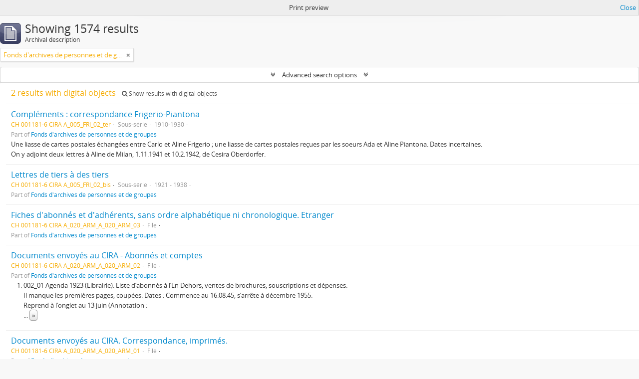

--- FILE ---
content_type: text/html; charset=utf-8
request_url: https://www.cira.ch/archives/index.php/informationobject/browse?sf_culture=en&sort=identifier&collection=575&sortDir=desc&topLod=0&media=print
body_size: 12841
content:
<!DOCTYPE html>
<html lang="en" dir="ltr">
  <head>
        <meta http-equiv="Content-Type" content="text/html; charset=utf-8" />
<meta http-equiv="X-Ua-Compatible" content="IE=edge,chrome=1" />
    <meta name="title" content="CIRA Archives" />
<meta name="description" content="Archives, documentation et collections du CIRA" />
<meta name="viewport" content="initial-scale=1.0, user-scalable=no" />
    <title>CIRA Archives</title>
    <link rel="shortcut icon" href="/archives/favicon.ico"/>
    <link href="/archives/vendor/jquery-ui/jquery-ui.min.css" media="screen" rel="stylesheet" type="text/css" />
<link media="all" href="/archives/plugins/arDominionPlugin/css/main.css" rel="stylesheet" type="text/css" />
<link href="/archives/css/print-preview.css" media="screen" rel="stylesheet" type="text/css" />
            <script src="/archives/vendor/jquery.js" type="text/javascript"></script>
<script src="/archives/plugins/sfDrupalPlugin/vendor/drupal/misc/drupal.js" type="text/javascript"></script>
<script src="/archives/vendor/yui/yahoo-dom-event/yahoo-dom-event.js" type="text/javascript"></script>
<script src="/archives/vendor/yui/element/element-min.js" type="text/javascript"></script>
<script src="/archives/vendor/yui/button/button-min.js" type="text/javascript"></script>
<script src="/archives/vendor/modernizr.js" type="text/javascript"></script>
<script src="/archives/vendor/jquery-ui/jquery-ui.min.js" type="text/javascript"></script>
<script src="/archives/vendor/jquery.expander.js" type="text/javascript"></script>
<script src="/archives/vendor/jquery.masonry.js" type="text/javascript"></script>
<script src="/archives/vendor/jquery.imagesloaded.js" type="text/javascript"></script>
<script src="/archives/vendor/bootstrap/js/bootstrap.js" type="text/javascript"></script>
<script src="/archives/vendor/URI.js" type="text/javascript"></script>
<script src="/archives/vendor/meetselva/attrchange.js" type="text/javascript"></script>
<script src="/archives/js/qubit.js" type="text/javascript"></script>
<script src="/archives/js/treeView.js" type="text/javascript"></script>
<script src="/archives/js/clipboard.js" type="text/javascript"></script>
<script src="/archives/vendor/yui/connection/connection-min.js" type="text/javascript"></script>
<script src="/archives/vendor/yui/datasource/datasource-min.js" type="text/javascript"></script>
<script src="/archives/vendor/yui/autocomplete/autocomplete-min.js" type="text/javascript"></script>
<script src="/archives/js/autocomplete.js" type="text/javascript"></script>
<script src="/archives/js/dominion.js" type="text/javascript"></script>
  </head>
  <body class="yui-skin-sam informationobject browse">

    
    


<header id="top-bar">

      <a id="logo" rel="home" href="/archives/index.php/" title=""><img alt="AtoM" src="/archives/images/logo.png" /></a>  
      <h1 id="site-name">
      <a rel="home" title="Home" href="/archives/index.php/"><span>CIRA Archives</span></a>    </h1>
  
  <nav>

    
  <div id="user-menu">
    <button class="top-item top-dropdown" data-toggle="dropdown" data-target="#"
      aria-expanded="false">
        Log in    </button>

    <div class="top-dropdown-container">

      <div class="top-dropdown-arrow">
        <div class="arrow"></div>
      </div>

      <div class="top-dropdown-header">
        <h2>Have an account?</h2>
      </div>

      <div class="top-dropdown-body">

        <form action="/archives/index.php/user/login" method="post">
          <input type="hidden" name="_csrf_token" value="9384cea91479095de42bcc3a490a4c4d" id="csrf_token" /><input type="hidden" name="next" value="https://www.cira.ch/archives/index.php/informationobject/browse?sf_culture=en&amp;sort=identifier&amp;collection=575&amp;sortDir=desc&amp;topLod=0&amp;media=print" id="next" />
          <div class="form-item form-item-email">
  <label for="email">Email <span class="form-required" title="This field is required.">*</span></label>
  <input type="text" name="email" id="email" />
  
</div>

          <div class="form-item form-item-password">
  <label for="password">Password <span class="form-required" title="This field is required.">*</span></label>
  <input type="password" name="password" autocomplete="off" id="password" />
  
</div>

          <button type="submit">Log in</button>

        </form>

      </div>

      <div class="top-dropdown-bottom"></div>

    </div>
  </div>


    <div id="quick-links-menu" data-toggle="tooltip" data-title="Quick links">

  <button class="top-item" data-toggle="dropdown" data-target="#" aria-expanded="false">Quick links</button>

  <div class="top-dropdown-container">

    <div class="top-dropdown-arrow">
      <div class="arrow"></div>
    </div>

    <div class="top-dropdown-header">
      <h2>Quick links</h2>
    </div>

    <div class="top-dropdown-body">
      <ul>
                              <li><a href="http://docs.accesstomemory.org/" title="Help">Help</a></li>
                        </ul>
    </div>

    <div class="top-dropdown-bottom"></div>

  </div>

</div>

          <div id="language-menu" data-toggle="tooltip" data-title="Language">

  <button class="top-item" data-toggle="dropdown" data-target="#" aria-expanded="false">Language</button>

  <div class="top-dropdown-container">

    <div class="top-dropdown-arrow">
      <div class="arrow"></div>
    </div>

    <div class="top-dropdown-header">
      <h2>Language</h2>
    </div>

    <div class="top-dropdown-body">
      <ul>
                  <li class="active">
            <a href="/archives/index.php/informationobject/browse?sf_culture=en&amp;sort=identifier&amp;collection=575&amp;sortDir=desc&amp;topLod=0&amp;media=print" title="English">English</a>          </li>
                  <li>
            <a href="/archives/index.php/informationobject/browse?sf_culture=fr&amp;sort=identifier&amp;collection=575&amp;sortDir=desc&amp;topLod=0&amp;media=print" title="Français">Français</a>          </li>
                  <li>
            <a href="/archives/index.php/informationobject/browse?sf_culture=es&amp;sort=identifier&amp;collection=575&amp;sortDir=desc&amp;topLod=0&amp;media=print" title="Español">Español</a>          </li>
                  <li>
            <a href="/archives/index.php/informationobject/browse?sf_culture=de&amp;sort=identifier&amp;collection=575&amp;sortDir=desc&amp;topLod=0&amp;media=print" title="Deutsch">Deutsch</a>          </li>
                  <li>
            <a href="/archives/index.php/informationobject/browse?sf_culture=it&amp;sort=identifier&amp;collection=575&amp;sortDir=desc&amp;topLod=0&amp;media=print" title="Italiano">Italiano</a>          </li>
              </ul>
    </div>

    <div class="top-dropdown-bottom"></div>

  </div>

</div>
    
    <div id="clipboard-menu"
  data-toggle="tooltip"
  data-title="Clipboard"
  data-load-alert-message="There was an error loading the clipboard content."
  data-export-alert-message="The clipboard is empty for this entity type."
  data-export-check-url="/archives/index.php/clipboard/exportCheck"
  data-delete-alert-message="Note: clipboard items unclipped in this page will be removed from the clipboard when the page is refreshed. You can re-select them now, or reload the page to remove them completely. Using the sort or print preview buttons will also cause a page reload - so anything currently deselected will be lost!">

  <button class="top-item" data-toggle="dropdown" data-target="#" aria-expanded="false">
    Clipboard  </button>

  <div class="top-dropdown-container">

    <div class="top-dropdown-arrow">
      <div class="arrow"></div>
    </div>

    <div class="top-dropdown-header">
      <h2>Clipboard</h2>
      <span id="count-block" data-information-object-label="Archival description" data-actor-object-label="Authority record" data-repository-object-label="Archival institution"></span>
    </div>

    <div class="top-dropdown-body">
      <ul>
        <li class="leaf" id="node_clearClipboard"><a href="/archives/index.php/" title="Clear all selections">Clear all selections</a></li><li class="leaf" id="node_goToClipboard"><a href="/archives/index.php/clipboard/view" title="Go to clipboard">Go to clipboard</a></li><li class="leaf" id="node_loadClipboard"><a href="/archives/index.php/clipboard/load" title="Load clipboard">Load clipboard</a></li><li class="leaf" id="node_saveClipboard"><a href="/archives/index.php/clipboard/save" title="Save clipboard">Save clipboard</a></li>      </ul>
    </div>

    <div class="top-dropdown-bottom"></div>

  </div>

</div>

    
  </nav>

  <div id="search-bar">

    <div id="browse-menu">

  <button class="top-item top-dropdown" data-toggle="dropdown" data-target="#" aria-expanded="false">Browse</button>

  <div class="top-dropdown-container top-dropdown-container-right">

    <div class="top-dropdown-arrow">
      <div class="arrow"></div>
    </div>

    <div class="top-dropdown-header">
      <h2>Browse</h2>
    </div>

    <div class="top-dropdown-body">
      <ul>
        <li class="active leaf" id="node_browseInformationObjects"><a href="/archives/index.php/informationobject/browse" title="Archival descriptions">Archival descriptions</a></li><li class="leaf" id="node_browseActors"><a href="/archives/index.php/actor/browse" title="Authority records">Authority records</a></li><li class="leaf" id="node_browseFunctions"><a href="/archives/index.php/function/browse" title="Functions">Functions</a></li><li class="leaf" id="node_browseRepositories"><a href="/archives/index.php/repository/browse" title="Archival institutions">Archival institutions</a></li><li class="leaf" id="node_browseSubjects"><a href="/archives/index.php/taxonomy/index/id/35" title="Subjects">Subjects</a></li><li class="leaf" id="node_browsePlaces"><a href="/archives/index.php/taxonomy/index/id/42" title="Places">Places</a></li><li class="leaf" id="node_browseDigitalObjects"><a href="/archives/index.php/informationobject/browse?view=card&amp;onlyMedia=1&amp;topLod=0" title="Digital objects">Digital objects</a></li>      </ul>
    </div>

    <div class="top-dropdown-bottom"></div>

  </div>

</div>

    <div id="search-form-wrapper" role="search">

  <h2>Search</h2>

  <form action="/archives/index.php/informationobject/browse" data-autocomplete="/archives/index.php/search/autocomplete" autocomplete="off">

    <input type="hidden" name="topLod" value="0"/>
    <input type="hidden" name="sort" value="relevance"/>

          <input type="text" name="query" aria-label="Search" value="" placeholder="Search"/>
    
    <button aria-label="Search"></button>

    <div id="search-realm" class="search-popover">

      
        <div>
          <label>
                          <input name="repos" type="radio" value checked="checked" data-placeholder="Search">
                        Global search          </label>
        </div>

        
        
      
      <div class="search-realm-advanced">
        <a href="/archives/index.php/informationobject/browse?showAdvanced=1&topLod=0">
          Advanced search&nbsp;&raquo;
        </a>
      </div>

    </div>

  </form>

</div>

  </div>

  
</header>

  <div id="site-slogan">
    <div class="container">
      <div class="row">
        <div class="span12">
          <span>Archives, documentation et collections du CIRA</span>
        </div>
      </div>
    </div>
  </div>

    
    <div id="wrapper" class="container" role="main">

              
      <div class="row">

        <div class="span3">

          <div id="sidebar">

            
    <section id="facets">

      <div class="visible-phone facets-header">
        <a class="x-btn btn-wide">
          <i class="fa fa-filter"></i>
          Filters        </a>
      </div>

      <div class="content">

        
        <h2>Narrow your results by:</h2>

        

<section class="facet ">
  <div class="facet-header">
    <h3><a href="#" aria-expanded="">Language</a></h3>
  </div>

  <div class="facet-body" id="#facet-languages">
    <ul>

      
      
              
        <li class="active">
          <a title="Unique records" href="/archives/index.php/informationobject/browse?sf_culture=en&amp;sort=identifier&amp;collection=575&amp;sortDir=desc&amp;topLod=0&amp;media=print">Unique records<span>, 1574 results</span></a>          <span class="facet-count" aria-hidden="true">1574</span>
        </li>
              
        <li >
          <a title="French" href="/archives/index.php/informationobject/browse?languages=fr&amp;sf_culture=en&amp;sort=identifier&amp;collection=575&amp;sortDir=desc&amp;topLod=0&amp;media=print">French<span>, 1574 results</span></a>          <span class="facet-count" aria-hidden="true">1574</span>
        </li>
              
        <li >
          <a title="English" href="/archives/index.php/informationobject/browse?languages=en&amp;sf_culture=en&amp;sort=identifier&amp;collection=575&amp;sortDir=desc&amp;topLod=0&amp;media=print">English<span>, 2 results</span></a>          <span class="facet-count" aria-hidden="true">2</span>
        </li>
      
    </ul>
  </div>
</section>

        

<section class="facet open">
  <div class="facet-header">
    <h3><a href="#" aria-expanded="1">Part of</a></h3>
  </div>

  <div class="facet-body" id="#facet-collection">
    <ul>

      
              <li >
          <a title="All" href="/archives/index.php/informationobject/browse?sf_culture=en&amp;sort=identifier&amp;sortDir=desc&amp;topLod=0&amp;media=print">All</a>        </li>
      
              
        <li class="active">
          <a title="Fonds d'archives de personnes et de groupes" href="/archives/index.php/informationobject/browse?collection=575&amp;sf_culture=en&amp;sort=identifier&amp;sortDir=desc&amp;topLod=0&amp;media=print">Fonds d'archives de personnes et de groupes<span>, 1573 results</span></a>          <span class="facet-count" aria-hidden="true">1573</span>
        </li>
      
    </ul>
  </div>
</section>

                            
        

<section class="facet ">
  <div class="facet-header">
    <h3><a href="#" aria-expanded="">Creator</a></h3>
  </div>

  <div class="facet-body" id="#facet-names">
    <ul>

      
              <li class="active">
          <a title="All" href="/archives/index.php/informationobject/browse?sf_culture=en&amp;sort=identifier&amp;collection=575&amp;sortDir=desc&amp;topLod=0&amp;media=print">All</a>        </li>
      
              
        <li >
          <a title="GROSS, Jacques" href="/archives/index.php/informationobject/browse?creators=678&amp;sf_culture=en&amp;sort=identifier&amp;collection=575&amp;sortDir=desc&amp;topLod=0&amp;media=print">GROSS, Jacques<span>, 4 results</span></a>          <span class="facet-count" aria-hidden="true">4</span>
        </li>
              
        <li >
          <a title="FROIDEVAUX, Michel" href="/archives/index.php/informationobject/browse?creators=3194&amp;sf_culture=en&amp;sort=identifier&amp;collection=575&amp;sortDir=desc&amp;topLod=0&amp;media=print">FROIDEVAUX, Michel<span>, 3 results</span></a>          <span class="facet-count" aria-hidden="true">3</span>
        </li>
              
        <li >
          <a title="BERTONI, Luigi (Louis)" href="/archives/index.php/informationobject/browse?creators=591&amp;sf_culture=en&amp;sort=identifier&amp;collection=575&amp;sortDir=desc&amp;topLod=0&amp;media=print">BERTONI, Luigi (Louis)<span>, 2 results</span></a>          <span class="facet-count" aria-hidden="true">2</span>
        </li>
              
        <li >
          <a title="PRUDHOMMEAUX, André" href="/archives/index.php/informationobject/browse?creators=601&amp;sf_culture=en&amp;sort=identifier&amp;collection=575&amp;sortDir=desc&amp;topLod=0&amp;media=print">PRUDHOMMEAUX, André<span>, 2 results</span></a>          <span class="facet-count" aria-hidden="true">2</span>
        </li>
              
        <li >
          <a title="MERCIER, Louis" href="/archives/index.php/informationobject/browse?creators=637&amp;sf_culture=en&amp;sort=identifier&amp;collection=575&amp;sortDir=desc&amp;topLod=0&amp;media=print">MERCIER, Louis<span>, 2 results</span></a>          <span class="facet-count" aria-hidden="true">2</span>
        </li>
              
        <li >
          <a title="GRAVE, Jean" href="/archives/index.php/informationobject/browse?creators=775&amp;sf_culture=en&amp;sort=identifier&amp;collection=575&amp;sortDir=desc&amp;topLod=0&amp;media=print">GRAVE, Jean<span>, 2 results</span></a>          <span class="facet-count" aria-hidden="true">2</span>
        </li>
              
        <li >
          <a title="JIMENEZ AGUILERA, Floréal" href="/archives/index.php/informationobject/browse?creators=830&amp;sf_culture=en&amp;sort=identifier&amp;collection=575&amp;sortDir=desc&amp;topLod=0&amp;media=print">JIMENEZ AGUILERA, Floréal<span>, 2 results</span></a>          <span class="facet-count" aria-hidden="true">2</span>
        </li>
              
        <li >
          <a title="NETTLAU, Max" href="/archives/index.php/informationobject/browse?creators=961&amp;sf_culture=en&amp;sort=identifier&amp;collection=575&amp;sortDir=desc&amp;topLod=0&amp;media=print">NETTLAU, Max<span>, 2 results</span></a>          <span class="facet-count" aria-hidden="true">2</span>
        </li>
              
        <li >
          <a title="Commission des Relations Internationales Anarchistes (CRIA)" href="/archives/index.php/informationobject/browse?creators=432&amp;sf_culture=en&amp;sort=identifier&amp;collection=575&amp;sortDir=desc&amp;topLod=0&amp;media=print">Commission des Relations Internationales Anarchistes (CRIA)<span>, 1 results</span></a>          <span class="facet-count" aria-hidden="true">1</span>
        </li>
              
        <li >
          <a title="BARCOS, Rubens" href="/archives/index.php/informationobject/browse?creators=508&amp;sf_culture=en&amp;sort=identifier&amp;collection=575&amp;sortDir=desc&amp;topLod=0&amp;media=print">BARCOS, Rubens<span>, 1 results</span></a>          <span class="facet-count" aria-hidden="true">1</span>
        </li>
      
    </ul>
  </div>
</section>

        

<section class="facet ">
  <div class="facet-header">
    <h3><a href="#" aria-expanded="">Name</a></h3>
  </div>

  <div class="facet-body" id="#facet-names">
    <ul>

      
              <li class="active">
          <a title="All" href="/archives/index.php/informationobject/browse?sf_culture=en&amp;sort=identifier&amp;collection=575&amp;sortDir=desc&amp;topLod=0&amp;media=print">All</a>        </li>
      
              
        <li >
          <a title="PAOLINELLI, Bruno" href="/archives/index.php/informationobject/browse?names=3287&amp;sf_culture=en&amp;sort=identifier&amp;collection=575&amp;sortDir=desc&amp;topLod=0&amp;media=print">PAOLINELLI, Bruno<span>, 2 results</span></a>          <span class="facet-count" aria-hidden="true">2</span>
        </li>
              
        <li >
          <a title="FRIGERIO, Carlo" href="/archives/index.php/informationobject/browse?names=597&amp;sf_culture=en&amp;sort=identifier&amp;collection=575&amp;sortDir=desc&amp;topLod=0&amp;media=print">FRIGERIO, Carlo<span>, 1 results</span></a>          <span class="facet-count" aria-hidden="true">1</span>
        </li>
              
        <li >
          <a title="GOMEZ PELAEZ, Fernando" href="/archives/index.php/informationobject/browse?names=2417&amp;sf_culture=en&amp;sort=identifier&amp;collection=575&amp;sortDir=desc&amp;topLod=0&amp;media=print">GOMEZ PELAEZ, Fernando<span>, 1 results</span></a>          <span class="facet-count" aria-hidden="true">1</span>
        </li>
              
        <li >
          <a title="Lucien Weitz" href="/archives/index.php/informationobject/browse?names=3108&amp;sf_culture=en&amp;sort=identifier&amp;collection=575&amp;sortDir=desc&amp;topLod=0&amp;media=print">Lucien Weitz<span>, 1 results</span></a>          <span class="facet-count" aria-hidden="true">1</span>
        </li>
              
        <li >
          <a title="PRAT, José" href="/archives/index.php/informationobject/browse?names=3142&amp;sf_culture=en&amp;sort=identifier&amp;collection=575&amp;sortDir=desc&amp;topLod=0&amp;media=print">PRAT, José<span>, 1 results</span></a>          <span class="facet-count" aria-hidden="true">1</span>
        </li>
              
        <li >
          <a title="BIBBI, Gino" href="/archives/index.php/informationobject/browse?names=3285&amp;sf_culture=en&amp;sort=identifier&amp;collection=575&amp;sortDir=desc&amp;topLod=0&amp;media=print">BIBBI, Gino<span>, 1 results</span></a>          <span class="facet-count" aria-hidden="true">1</span>
        </li>
              
        <li >
          <a title="DEL PAPA, Romualdo" href="/archives/index.php/informationobject/browse?names=3289&amp;sf_culture=en&amp;sort=identifier&amp;collection=575&amp;sortDir=desc&amp;topLod=0&amp;media=print">DEL PAPA, Romualdo<span>, 1 results</span></a>          <span class="facet-count" aria-hidden="true">1</span>
        </li>
              
        <li >
          <a title="ALVAREZ FERRERAS, Felix" href="/archives/index.php/informationobject/browse?names=4123&amp;sf_culture=en&amp;sort=identifier&amp;collection=575&amp;sortDir=desc&amp;topLod=0&amp;media=print">ALVAREZ FERRERAS, Felix<span>, 1 results</span></a>          <span class="facet-count" aria-hidden="true">1</span>
        </li>
              
        <li >
          <a title="BALIUS MIR, Jaime" href="/archives/index.php/informationobject/browse?names=4125&amp;sf_culture=en&amp;sort=identifier&amp;collection=575&amp;sortDir=desc&amp;topLod=0&amp;media=print">BALIUS MIR, Jaime<span>, 1 results</span></a>          <span class="facet-count" aria-hidden="true">1</span>
        </li>
              
        <li >
          <a title="ZAPLANA ZAPATA, Cayetano" href="/archives/index.php/informationobject/browse?names=4127&amp;sf_culture=en&amp;sort=identifier&amp;collection=575&amp;sortDir=desc&amp;topLod=0&amp;media=print">ZAPLANA ZAPATA, Cayetano<span>, 1 results</span></a>          <span class="facet-count" aria-hidden="true">1</span>
        </li>
      
    </ul>
  </div>
</section>

          
          
          
        

<section class="facet ">
  <div class="facet-header">
    <h3><a href="#" aria-expanded="">Level of description</a></h3>
  </div>

  <div class="facet-body" id="#facet-levelOfDescription">
    <ul>

      
              <li class="active">
          <a title="All" href="/archives/index.php/informationobject/browse?sf_culture=en&amp;sort=identifier&amp;collection=575&amp;sortDir=desc&amp;topLod=0&amp;media=print">All</a>        </li>
      
              
        <li >
          <a title="File" href="/archives/index.php/informationobject/browse?levels=226&amp;sf_culture=en&amp;sort=identifier&amp;collection=575&amp;sortDir=desc&amp;topLod=0&amp;media=print">File<span>, 690 results</span></a>          <span class="facet-count" aria-hidden="true">690</span>
        </li>
              
        <li >
          <a title="Item" href="/archives/index.php/informationobject/browse?levels=227&amp;sf_culture=en&amp;sort=identifier&amp;collection=575&amp;sortDir=desc&amp;topLod=0&amp;media=print">Item<span>, 544 results</span></a>          <span class="facet-count" aria-hidden="true">544</span>
        </li>
              
        <li >
          <a title="Sous-dossier" href="/archives/index.php/informationobject/browse?levels=5734&amp;sf_culture=en&amp;sort=identifier&amp;collection=575&amp;sortDir=desc&amp;topLod=0&amp;media=print">Sous-dossier<span>, 178 results</span></a>          <span class="facet-count" aria-hidden="true">178</span>
        </li>
              
        <li >
          <a title="Série" href="/archives/index.php/informationobject/browse?levels=437&amp;sf_culture=en&amp;sort=identifier&amp;collection=575&amp;sortDir=desc&amp;topLod=0&amp;media=print">Série<span>, 76 results</span></a>          <span class="facet-count" aria-hidden="true">76</span>
        </li>
              
        <li >
          <a title="Fonds" href="/archives/index.php/informationobject/browse?levels=430&amp;sf_culture=en&amp;sort=identifier&amp;collection=575&amp;sortDir=desc&amp;topLod=0&amp;media=print">Fonds<span>, 52 results</span></a>          <span class="facet-count" aria-hidden="true">52</span>
        </li>
              
        <li >
          <a title="Sous-série" href="/archives/index.php/informationobject/browse?levels=440&amp;sf_culture=en&amp;sort=identifier&amp;collection=575&amp;sortDir=desc&amp;topLod=0&amp;media=print">Sous-série<span>, 24 results</span></a>          <span class="facet-count" aria-hidden="true">24</span>
        </li>
              
        <li >
          <a title="Sous-collection" href="/archives/index.php/informationobject/browse?levels=957&amp;sf_culture=en&amp;sort=identifier&amp;collection=575&amp;sortDir=desc&amp;topLod=0&amp;media=print">Sous-collection<span>, 5 results</span></a>          <span class="facet-count" aria-hidden="true">5</span>
        </li>
              
        <li >
          <a title="Part" href="/archives/index.php/informationobject/browse?levels=284&amp;sf_culture=en&amp;sort=identifier&amp;collection=575&amp;sortDir=desc&amp;topLod=0&amp;media=print">Part<span>, 1 results</span></a>          <span class="facet-count" aria-hidden="true">1</span>
        </li>
      
    </ul>
  </div>
</section>

          
      </div>

    </section>

  
          </div>

        </div>

        <div class="span9">

          <div id="main-column">

                <div id="preview-message">
    Print preview    <a href="/archives/index.php/informationobject/browse?sf_culture=en&amp;sort=identifier&amp;collection=575&amp;sortDir=desc&amp;topLod=0" title="Close">Close</a>  </div>

  <div class="multiline-header">
    <img alt="" src="/archives/images/icons-large/icon-archival.png" />    <h1 aria-describedby="results-label">
              Showing 1574 results          </h1>
    <span class="sub" id="results-label">Archival description</span>
  </div>

            
  <section class="header-options">

    
        <span class="search-filter">
      Fonds d'archives de personnes et de groupes    <a href="/archives/index.php/informationobject/browse?sf_culture=en&sort=identifier&sortDir=desc&topLod=0&media=print" class="remove-filter" aria-label="Remove filter"><i aria-hidden="true" class="fa fa-times"></i></a>
</span>
                          
  </section>


            
  <section class="advanced-search-section" role="search"
  aria-label="Advanced Archival description">

  <a
    href="#"
    class="advanced-search-toggle "
    aria-expanded="false"
    data-cy="advanced-search-toggle"
  >
    Advanced search options  </a>

  <div class="advanced-search animateNicely"
    style="display: none;">

    <form name="advanced-search-form" method="get" action="/archives/index.php/informationobject/browse">
              <input type="hidden" name="sort"
          value="identifier"/>
              <input type="hidden" name="media"
          value="print"/>
      
      <p>Find results with:</p>

      <div class="criteria">

        
          
        
        
        <div class="criterion">

          <select class="boolean" name="so0">
            <option value="and">and</option>
            <option value="or">or</option>
            <option value="not">not</option>
          </select>

          <input class="query" aria-label="Search"
            type="text" placeholder="Search"
            name="sq0"/>

          <span>in</span>

          <select class="field" name="sf0">
                          <option value="">
                Any field              </option>
                          <option value="title">
                Title              </option>
                          <option value="archivalHistory">
                Archival history              </option>
                          <option value="scopeAndContent">
                Scope and content              </option>
                          <option value="extentAndMedium">
                Extent and medium              </option>
                          <option value="subject">
                Subject access points              </option>
                          <option value="name">
                Name access points              </option>
                          <option value="place">
                Place access points              </option>
                          <option value="genre">
                Genre access points              </option>
                          <option value="identifier">
                Identifier              </option>
                          <option value="referenceCode">
                Reference code              </option>
                          <option value="digitalObjectTranscript">
                Digital object text              </option>
                          <option value="creator">
                Creator              </option>
                          <option value="findingAidTranscript">
                Finding aid text              </option>
                          <option value="allExceptFindingAidTranscript">
                Any field except finding aid text              </option>
                      </select>

          <a href="#" class="delete-criterion"
            aria-label="Delete criterion">
            <i aria-hidden="true" class="fa fa-times"></i>
          </a>

        </div>

        <div class="add-new-criteria">
          <div class="btn-group">
            <a class="btn dropdown-toggle" data-toggle="dropdown" href="#">
              Add new criteria<span class="caret"></span>
            </a>
            <ul class="dropdown-menu">
              <li><a href="#" id="add-criterion-and">And</a></li>
              <li><a href="#" id="add-criterion-or">Or</a></li>
              <li><a href="#" id="add-criterion-not">Not</a></li>
            </ul>
          </div>
        </div>

      </div>

      <p>Limit results to:</p>

      <div class="criteria">

                  <div class="filter-row">
            <div class="filter">
              <div class="form-item form-item-repos">
  <label for="repos">Repository</label>
  <select name="repos" id="repos">
<option value="" selected="selected"></option>
<option value="431">Centre international de Recherches sur l&#039;Anarchisme (CIRA)</option>
</select>
  
</div>
            </div>
          </div>
        
        <div class="filter-row">
          <div class="filter">
            <label for="collection">Top-level description</label>            <select name="collection" class="form-autocomplete" id="collection">
<option value="/archives/index.php/ch-001181-6-cira-a">Fonds d&#039;archives de personnes et de groupes</option>
</select>            <input class="list" type="hidden" value="/archives/index.php/informationobject/autocomplete?parent=1&filterDrafts=1"/>
          </div>
        </div>

      </div>

      <p>Filter results by:</p>

      <div class="criteria">

        <div class="filter-row triple">

          <div class="filter-left">
            <div class="form-item form-item-levels">
  <label for="levels">Level of description</label>
  <select name="levels" id="levels">
<option value="" selected="selected"></option>
<option value="223">Collection</option>
<option value="226">File</option>
<option value="430">Fonds</option>
<option value="227">Item</option>
<option value="284">Part</option>
<option value="437">Série</option>
<option value="957">Sous-collection</option>
<option value="5734">Sous-dossier</option>
<option value="440">Sous-série</option>
</select>
  
</div>
          </div>

          <div class="filter-center">
            <div class="form-item form-item-onlyMedia">
  <label for="onlyMedia">Digital object available</label>
  <select name="onlyMedia" id="onlyMedia">
<option value="" selected="selected"></option>
<option value="1">Yes</option>
<option value="0">No</option>
</select>
  
</div>
          </div>

                      <div class="filter-right">
              <div class="form-item form-item-findingAidStatus">
  <label for="findingAidStatus">Finding aid</label>
  <select name="findingAidStatus" id="findingAidStatus">
<option value="" selected="selected"></option>
<option value="yes">Yes</option>
<option value="no">No</option>
<option value="generated">Generated</option>
<option value="uploaded">Uploaded</option>
</select>
  
</div>
            </div>
          
        </div>

                  <div class="filter-row">

                          <div class="filter-left">
                <div class="form-item form-item-copyrightStatus">
  <label for="copyrightStatus">Copyright status</label>
  <select name="copyrightStatus" id="copyrightStatus">
<option value="" selected="selected"></option>
<option value="336">Public domain</option>
<option value="335">Under copyright</option>
<option value="337">Unknown</option>
</select>
  
</div>
              </div>
            
                          <div class="filter-right">
                <div class="form-item form-item-materialType">
  <label for="materialType">General material designation</label>
  <select name="materialType" id="materialType">
<option value="" selected="selected"></option>
<option value="261">Architectural drawing</option>
<option value="262">Cartographic material</option>
<option value="263">Graphic material</option>
<option value="264">Moving images</option>
<option value="265">Multiple media</option>
<option value="266">Object</option>
<option value="267">Philatelic record</option>
<option value="268">Sound recording</option>
<option value="269">Technical drawing</option>
<option value="270">Textual record</option>
</select>
  
</div>
              </div>
            
          </div>
        
        <div class="filter-row">

          <div class="lod-filter">
            <label>
              <input type="radio" name="topLod" value="1">
              Top-level descriptions            </label>
            <label>
              <input type="radio" name="topLod" value="0" checked>
              All descriptions            </label>
          </div>

        </div>

      </div>

      <p>Filter by date range:</p>

      <div class="criteria">

        <div class="filter-row">

          <div class="start-date">
            <div class="form-item form-item-startDate">
  <label for="startDate">Start</label>
  <input placeholder="YYYY-MM-DD" type="text" name="startDate" id="startDate" />
  
</div>
          </div>

          <div class="end-date">
            <div class="form-item form-item-endDate">
  <label for="endDate">End</label>
  <input placeholder="YYYY-MM-DD" type="text" name="endDate" id="endDate" />
  
</div>
          </div>

          <div class="date-type">
            <label>
              <input type="radio" name="rangeType" value="inclusive" checked>
              Overlapping            </label>
            <label>
              <input type="radio" name="rangeType" value="exact">
              Exact            </label>
          </div>

          <a href="#" class="date-range-help-icon" aria-expanded="false"
            aria-label="Help">
            <i aria-hidden="true" class="fa fa-question-circle"></i>
          </a>

        </div>

        <div class="alert alert-info date-range-help animateNicely">
          Use these options to specify how the date range returns results. "Exact" means
that the start and end dates of descriptions returned must fall entirely within
the date range entered. "Overlapping" means that any description whose start or
end dates touch or overlap the target date range will be returned.        </div>

      </div>

      <section class="actions">
        <input type="submit" class="c-btn c-btn-submit"
          value="Search"/>
        <input type="button" class="reset c-btn c-btn-delete"
          value="Reset"/>
      </section>

    </form>

  </div>

</section>

  
    <section class="browse-options">
      <a  href="/archives/index.php/informationobject/browse?sf_culture=en&sort=identifier&collection=575&sortDir=desc&topLod=0&media=print">
  <i class="fa fa-print"></i>
  Print preview</a>

              <a href="/archives/index.php/browse/hierarchy">
          <i class="fa fa-sitemap"></i>
          Hierarchy
        </a>
      
      
      <span>
        <span class="view-header-label">View:</span>

<div class="btn-group">
  <a class="btn fa fa-th-large " aria-label="Card view" href="/archives/index.php/informationobject/browse?view=card&amp;sf_culture=en&amp;sort=identifier&amp;collection=575&amp;sortDir=desc&amp;topLod=0&amp;media=print" title=" "> </a>
  <a class="btn fa fa-list active" aria-label="Table view" href="/archives/index.php/informationobject/browse?view=table&amp;sf_culture=en&amp;sort=identifier&amp;collection=575&amp;sortDir=desc&amp;topLod=0&amp;media=print" title=" "> </a></div>
      </span>

      <div class="pickers">
        <div id="sort-header">
  <div class="sort-options">

    <label>Sort by:</label>

    <div class="dropdown">

      <div class="dropdown-selected">
                                  <span>Identifier</span>
                  
      </div>

      <ul class="dropdown-options">

        <span class="pointer"></span>

                  <li>
                        <a href="/archives/index.php/informationobject/browse?sort=lastUpdated&sf_culture=en&collection=575&sortDir=desc&topLod=0&media=print" data-order="lastUpdated">
              <span>Date modified</span>
            </a>
          </li>
                  <li>
                        <a href="/archives/index.php/informationobject/browse?sort=alphabetic&sf_culture=en&collection=575&sortDir=desc&topLod=0&media=print" data-order="alphabetic">
              <span>Title</span>
            </a>
          </li>
                  <li>
                        <a href="/archives/index.php/informationobject/browse?sort=relevance&sf_culture=en&collection=575&sortDir=desc&topLod=0&media=print" data-order="relevance">
              <span>Relevance</span>
            </a>
          </li>
                  <li>
                        <a href="/archives/index.php/informationobject/browse?sort=referenceCode&sf_culture=en&collection=575&sortDir=desc&topLod=0&media=print" data-order="referenceCode">
              <span>Reference code</span>
            </a>
          </li>
                  <li>
                        <a href="/archives/index.php/informationobject/browse?sort=startDate&sf_culture=en&collection=575&sortDir=desc&topLod=0&media=print" data-order="startDate">
              <span>Start date</span>
            </a>
          </li>
                  <li>
                        <a href="/archives/index.php/informationobject/browse?sort=endDate&sf_culture=en&collection=575&sortDir=desc&topLod=0&media=print" data-order="endDate">
              <span>End date</span>
            </a>
          </li>
              </ul>
    </div>
  </div>
</div>

<div id="sort-header">
  <div class="sort-options">

    <label>Direction:</label>

    <div class="dropdown">

      <div class="dropdown-selected">
                                  <span>Descending</span>
                  
      </div>

      <ul class="dropdown-options">

        <span class="pointer"></span>

                  <li>
                        <a href="/archives/index.php/informationobject/browse?sortDir=asc&sf_culture=en&sort=identifier&collection=575&topLod=0&media=print" data-order="asc">
              <span>Ascending</span>
            </a>
          </li>
              </ul>
    </div>
  </div>
</div>
      </div>
    </section>

    <div id="content" class="browse-content">
              <div class="search-result media-summary">
          <p>
            2 results with digital objects                                    <a href="/archives/index.php/informationobject/browse?sf_culture=en&sort=identifier&collection=575&sortDir=desc&topLod=0&media=print&onlyMedia=1">
              <i class="fa fa-search"></i>
              Show results with digital objects            </a>
          </p>
        </div>
      
                    
  <article class="search-result">

  
  <div class="search-result-description">

    <p class="title"><a href="/archives/index.php/ch-001181-6-cira-a-005-fri-02-ter" title="Compléments : correspondance Frigerio-Piantona">Compléments : correspondance Frigerio-Piantona</a></p>

    <button class="clipboard"
  data-clipboard-slug="ch-001181-6-cira-a-005-fri-02-ter"
  data-clipboard-type="informationObject"
  data-toggle="tooltip"  data-title="Add to clipboard"
  data-alt-title="Remove from clipboard">
  Add to clipboard</button>

    <ul class="result-details">

              <li class="reference-code">CH 001181-6 CIRA A_005_FRI_02_ter</li>
      
              <li class="level-description">Sous-série</li>
      
                                <li class="dates">1910-1930</li>
              
                    <p>Part of <a href="/archives/index.php/ch-001181-6-cira-a" title="Fonds d'archives de personnes et de groupes">Fonds d'archives de personnes et de groupes</a></p>
          </ul>

          <div class="scope-and-content"><p>Une liasse de cartes postales échangées entre Carlo et Aline Frigerio ; une liasse de cartes postales reçues par les soeurs Ada et Aline Piantona. Dates incertaines.<br/>On y adjoint deux lettres à Aline de Milan, 1.11.1941 et 10.2.1942, de Cesira Oberdorfer.</p></div>
    
    
  </div>

</article>
      
  <article class="search-result">

  
  <div class="search-result-description">

    <p class="title"><a href="/archives/index.php/ch-001181-6-cira-a-005-fri-02-bis" title="Lettres de tiers à des tiers">Lettres de tiers à des tiers</a></p>

    <button class="clipboard"
  data-clipboard-slug="ch-001181-6-cira-a-005-fri-02-bis"
  data-clipboard-type="informationObject"
  data-toggle="tooltip"  data-title="Add to clipboard"
  data-alt-title="Remove from clipboard">
  Add to clipboard</button>

    <ul class="result-details">

              <li class="reference-code">CH 001181-6 CIRA A_005_FRI_02_bis</li>
      
              <li class="level-description">Sous-série</li>
      
                                <li class="dates">1921 - 1938</li>
              
                    <p>Part of <a href="/archives/index.php/ch-001181-6-cira-a" title="Fonds d'archives de personnes et de groupes">Fonds d'archives de personnes et de groupes</a></p>
          </ul>

          <div class="scope-and-content"></div>
    
    
  </div>

</article>
      
  <article class="search-result">

  
  <div class="search-result-description">

    <p class="title"><a href="/archives/index.php/c56b-gqwp-6pzy" title="Fiches d'abonnés et d'adhérents, sans ordre alphabétique ni chronologique. Etranger">Fiches d'abonnés et d'adhérents, sans ordre alphabétique ni chronologique. Etranger</a></p>

    <button class="clipboard"
  data-clipboard-slug="c56b-gqwp-6pzy"
  data-clipboard-type="informationObject"
  data-toggle="tooltip"  data-title="Add to clipboard"
  data-alt-title="Remove from clipboard">
  Add to clipboard</button>

    <ul class="result-details">

              <li class="reference-code">CH 001181-6 CIRA A_020_ARM_A_020_ARM_03</li>
      
              <li class="level-description">File</li>
      
      
                    <p>Part of <a href="/archives/index.php/ch-001181-6-cira-a" title="Fonds d'archives de personnes et de groupes">Fonds d'archives de personnes et de groupes</a></p>
          </ul>

          <div class="scope-and-content"></div>
    
    
  </div>

</article>
      
  <article class="search-result">

  
  <div class="search-result-description">

    <p class="title"><a href="/archives/index.php/documents-envoyes-au-cira-abonnes-et-comptes" title="Documents envoyés au CIRA - Abonnés et comptes">Documents envoyés au CIRA - Abonnés et comptes</a></p>

    <button class="clipboard"
  data-clipboard-slug="documents-envoyes-au-cira-abonnes-et-comptes"
  data-clipboard-type="informationObject"
  data-toggle="tooltip"  data-title="Add to clipboard"
  data-alt-title="Remove from clipboard">
  Add to clipboard</button>

    <ul class="result-details">

              <li class="reference-code">CH 001181-6 CIRA A_020_ARM_A_020_ARM_02</li>
      
              <li class="level-description">File</li>
      
      
                    <p>Part of <a href="/archives/index.php/ch-001181-6-cira-a" title="Fonds d'archives de personnes et de groupes">Fonds d'archives de personnes et de groupes</a></p>
          </ul>

          <div class="scope-and-content"><ol>
<li>002_01   Agenda 1923 (Librairie). Liste d’abonnés à l’En Dehors, ventes de brochures, souscriptions et dépenses.<br/>Il manque les premières pages, coupées. Dates : Commence au 16.08.45, s’arrête à décembre 1955.<br/>Reprend à l’onglet au  13 juin (Annotation : du 15 juin au 5 juillet 1923).<br/>Abonnements et ventes de brochures et de l’En Dehors.<br/>N.B. Contient tous les comptes d’Armand du 15 juin 1923 au 14  mars 1924</li>
<li>002_02  Carnet d’adresses :  Paris et banlieue</li>
<li>002_03: Carnet d’adresses : Belgique, Suisse, Hollande, Italie, Espagne, Grande-Bretagne,<br/>Bulgarie/Serbie/Roumanie,  Suède/Norvège/Danemark, Autriche, Etats-Unis, Brésil, Uruguay, Amérique Centrale.<br/>Haïti, Afrique du Nord et du Sud. N.B. Nombreuses pages collées.</li>
<li>002_04  Carnet d’adresses : France, départements et outre-mer + colonies et reste du monde (probablement avant 1914-1916).</li>
<li>002_05  Carnet d’adresses : Paris 1-2-3-4 &gt; par arrondissements + villes + départements. Suisse, Belgique + Europe, Russie,<br/>USA,  Canada, Amérique   Hispano Portugaise. Asie, Afrique. Il s’agit probablement des abonnés pour la période d'avant<br/>la guerre de 1914 (à vérifier…) N.B. La numérotation de ce carnet pour les abonnés ne correspond pas à la<br/>numérotation de la période de l’En Dehors. (cf agenda 1923).</li>
<li>002_06  Journal. Adresses d’abonnés, sans titre de publication mentionné. Du 6 novembre 1948 au 29 août 1950.</li>
<li>002_07  Journal. Adresses d’abonnés, sans titre de publication mentionné. Du 1er septembre 1950 au 31 décembre 1951</li>
<li>002_08 Lettres reçues. Ne contient pas de lettres, mais des adresses d’abonnés, comme les deux précédents cahiers
<ul>
<li>1 lettre datée du 24.04.1949.</li>
</ul></li>
<li>002_09 Liste de nouveaux abonnés à l’Ere nouvelle en 1910 (?) + liste des personnes à qui E. Armand a envoyé des numéros<br/>de l'EN d'août 1910 à (probablement) septembre 1911.</li>
</ol></div>
    
    
  </div>

</article>
      
  <article class="search-result">

  
  <div class="search-result-description">

    <p class="title"><a href="/archives/index.php/documents-envoyes-au-cira" title="Documents envoyés au CIRA. Correspondance, imprimés.">Documents envoyés au CIRA. Correspondance, imprimés.</a></p>

    <button class="clipboard"
  data-clipboard-slug="documents-envoyes-au-cira"
  data-clipboard-type="informationObject"
  data-toggle="tooltip"  data-title="Add to clipboard"
  data-alt-title="Remove from clipboard">
  Add to clipboard</button>

    <ul class="result-details">

              <li class="reference-code">CH 001181-6 CIRA A_020_ARM_A_020_ARM_01</li>
      
              <li class="level-description">File</li>
      
      
                    <p>Part of <a href="/archives/index.php/ch-001181-6-cira-a" title="Fonds d'archives de personnes et de groupes">Fonds d'archives de personnes et de groupes</a></p>
          </ul>

          <div class="scope-and-content"><ol>
<li>001_1   L’Unique, les familles d’élection et les amitiés multiples – Liste d’adhérents</li>
<li>001_2   Association internationale de combat contre la jalousie sexuelle – Prospectus et listes de membres</li>
<li>001_3   L’Unique – Liste des diffuseurs et libraires vendant le journal (1945-1949).</li>
<li>001_4   « Les compagnons de l’En Dehors », prospectus, contrat, liste de membres.</li>
<li>001_5   Les associations (Fonctionnement) prospectus.<br/>Liste générale des membres des diverses associations et caisse des  associations. 7 pièces.</li>
<li>001_6   Les amis de « L’En-Dehors » - Formule d’adhésion. Listes de membres. 5 pièces.</li>
<li>001_7   Union mixte internationale ATLANTIS, prospectus. 2 pièces.</li>
<li>001_8   Divers<br/>•   8.1 – Carnets divers. 3 pièces<br/>•   8.2 – Brochures E. Armand – La jalousie, 1 exemplaire. Notre individualisme, 2 exemplaires<br/>•   8.3 – Articles de journaux – Sous le signe de l’amour plural et l’homme est au milieu du monde. 2 pièces<br/>•   8.4 – Documents envoyés par Mme D. Juin (20.03.1963).<br/>•   8.5 – Correspondance E. Armand – Jean Maitron – Pierre Ferrua - Marc Vuilleumier, à propos des Archives E. Armand<br/>au C.I.R.A.  10 lettres. 1959 - 1963.<br/>•   8.6 – Tracts divers et prospectus. 10 pièces<br/>•   8.7 – Lettres diverses adressées à E. Armand. 5 pièces, 1933 – 1959<br/>•   8.8 – S.I.A. Solidarité internationale antifasciste – conseil national. Circulaire N° 27 – 1955.<br/>•   8.9 – Copie d’une lettre adressée à Lorulot  sur une conférence non tenue à Charleroi. 2 pièces, 1955.<br/>•   8.10 – Coupures de presse : L’Unique.<br/>•   8.11 – Annonces des Conférences de E. Armand<br/>I – Conférences avant 1914, 4 pièces<br/>II – Conférences à l’époque de l’En-Dehors – 1 – sur Paris, 20 pièces. 2 – En province, 6 pièces.<br/>III – Conférences de l’En Dehors et divers périodes 1919 – 1935, 16 pièces.<br/>•   8.12 – Périodiques Armand et imprimés divers.<br/>I – « Les réfractaires » 1. Service de librairie. 2. « Les Réfractaires » bi-mensuel en formation.<br/>II – L’En Dehors. 10 pièces.<br/>III – L’Unique. 4 pièces.</li>
</ol></div>
    
    
  </div>

</article>
      
  <article class="search-result">

  
  <div class="search-result-description">

    <p class="title"><a href="/archives/index.php/ch-001181-6-cira-a" title="Fonds d'archives de personnes et de groupes">Fonds d'archives de personnes et de groupes</a></p>

    <button class="clipboard"
  data-clipboard-slug="ch-001181-6-cira-a"
  data-clipboard-type="informationObject"
  data-toggle="tooltip"  data-title="Add to clipboard"
  data-alt-title="Remove from clipboard">
  Add to clipboard</button>

    <ul class="result-details">

              <li class="reference-code">CH 001181-6 CIRA A</li>
      
              <li class="level-description">Part</li>
      
                                <li class="dates">1957 - ouvert</li>
              
                </ul>

          <div class="scope-and-content"><p>Cette section contient des fonds d'archives au sens de « l'ensemble de documents de toutes natures qu'une personne physique ou morale a automatiquement produit ou reçu dans l'exercice de ses activités, rassemblés ou organisés en conséquence de celles-ci, et conservés en vue d'une utilisation éventuelle. » (AFNOR : 1991)<br/>Cette section regroupe des documents uniques ou rares. Des correspondances isolées et des manuscrits y sont notamment rassemblés.<br/>Les fonds contiennent souvent des pièces supplémentaires rassemblées par l'équipe du CIRA dans un but de documentation du fonds, elles sont d'origine et de producteur divers. Il a été décidé de les y conserver pour le moment et signaler la différence de producteur lorsque cela est possible. A l'avenir les compléments d'information seront conservés et traités séparément.<br/>« Un fonds d’archives, résultant de l’application du principe de provenance (ou principe de respect des fonds), est constitué par le regroupement en un ensemble de tous les documents d’archives, conservés par le service et provenant d’un même producteur. Le terme de producteur désigne une personne morale (organisme, organisation), physique (individu) ou une famille, qui, dans le cadre de ses activités, crée et/ou utilise et/ ou rassemble, pour ses besoins propres, des documents. » (Association des archivistes suisses : 2009)</p></div>
    
          <p class="creation-details">Untitled</p>
    
  </div>

</article>
      
  <article class="search-result">

  
  <div class="search-result-description">

    <p class="title"><a href="/archives/index.php/ch-001181-6-cira-a-068-sme-1-2-9" title="Magazines et revues">Magazines et revues</a></p>

    <button class="clipboard"
  data-clipboard-slug="ch-001181-6-cira-a-068-sme-1-2-9"
  data-clipboard-type="informationObject"
  data-toggle="tooltip"  data-title="Add to clipboard"
  data-alt-title="Remove from clipboard">
  Add to clipboard</button>

    <ul class="result-details">

              <li class="reference-code">CH 001181-6 CIRA A_068_SME_1_2_9</li>
      
              <li class="level-description">Sous-dossier</li>
      
                                <li class="dates">1971-2002</li>
              
                    <p>Part of <a href="/archives/index.php/ch-001181-6-cira-a" title="Fonds d'archives de personnes et de groupes">Fonds d'archives de personnes et de groupes</a></p>
          </ul>

          <div class="scope-and-content"><p>Numéros de divers magasines et revues ayant, pour thème du numéro, le suicide.<br/>Le Suicide comme geste révolutionnaire, fanzine non daté<br/>Tankonalasanté n° 18, 1976<br/>En avant toute !, 1985<br/>Dépression et… conduites suicidaires, n° 10, 1994<br/>Le Fou parle, n° 9, 1979<br/>Gazette médicale de France, Tome 90, n° 18, 1983<br/>L’Histoire, n° 189, 1995<br/>Livres Hebdo, n° 473, 2002<br/>Médecine et Hygiène, n°1387, 1980<br/>Pour une politique de la santé, n° 19, 1971<br/>Colors, n° 24, 1998<br/>Le Suicide, Martin Monestier, éditions Jean-Claude Simoën, 1976</p></div>
    
    
  </div>

</article>
      
  <article class="search-result">

  
  <div class="search-result-description">

    <p class="title"><a href="/archives/index.php/ch-001181-6-cira-a-068-sme-2-9" title="Affaire Benoît Ga.">Affaire Benoît Ga.</a></p>

    <button class="clipboard"
  data-clipboard-slug="ch-001181-6-cira-a-068-sme-2-9"
  data-clipboard-type="informationObject"
  data-toggle="tooltip"  data-title="Add to clipboard"
  data-alt-title="Remove from clipboard">
  Add to clipboard</button>

    <ul class="result-details">

              <li class="reference-code">CH 001181-6 CIRA A_068_SME_2_9</li>
      
              <li class="level-description">File</li>
      
                                <li class="dates">1984-1991</li>
              
                    <p>Part of <a href="/archives/index.php/ch-001181-6-cira-a" title="Fonds d'archives de personnes et de groupes">Fonds d'archives de personnes et de groupes</a></p>
          </ul>

          <div class="scope-and-content"><p>Documents juridiques concernant l’accusation contre Y. Le Bonniec, C. Guillon et A. Moreau, pour non assistance à personne en danger. Cette affaire est traitée conjointement à l’affaire Evelyne G.</p></div>
    
    
  </div>

</article>
      
  <article class="search-result">

  
  <div class="search-result-description">

    <p class="title"><a href="/archives/index.php/ch-001181-6-cira-a-068-sme-6-9" title="Suicidio, Manual de uso. Historia, técnica, actualidad">Suicidio, Manual de uso. Historia, técnica, actualidad</a></p>

    <button class="clipboard"
  data-clipboard-slug="ch-001181-6-cira-a-068-sme-6-9"
  data-clipboard-type="informationObject"
  data-toggle="tooltip"  data-title="Add to clipboard"
  data-alt-title="Remove from clipboard">
  Add to clipboard</button>

    <ul class="result-details">

              <li class="reference-code">CH 001181-6 CIRA A_068_SME_6_9</li>
      
              <li class="level-description">Item</li>
      
                                <li class="dates">1991</li>
              
                    <p>Part of <a href="/archives/index.php/ch-001181-6-cira-a" title="Fonds d'archives de personnes et de groupes">Fonds d'archives de personnes et de groupes</a></p>
          </ul>

          <div class="scope-and-content"><p>Traduction en espagnol de Suicide, mode d’emploi. Ediciones de la Tempestad, 1991</p></div>
    
    
  </div>

</article>
      
  <article class="search-result">

  
  <div class="search-result-description">

    <p class="title"><a href="/archives/index.php/ch-001181-6-cira-a-068-sme-1-9" title="Textes et œuvres de tiers au sujet de Suicide, mode d’emploi">Textes et œuvres de tiers au sujet de Suicide, mode d’emploi</a></p>

    <button class="clipboard"
  data-clipboard-slug="ch-001181-6-cira-a-068-sme-1-9"
  data-clipboard-type="informationObject"
  data-toggle="tooltip"  data-title="Add to clipboard"
  data-alt-title="Remove from clipboard">
  Add to clipboard</button>

    <ul class="result-details">

              <li class="reference-code">CH 001181-6 CIRA A_068_SME_1_9</li>
      
              <li class="level-description">File</li>
      
                                <li class="dates">1982-2003</li>
              
                    <p>Part of <a href="/archives/index.php/ch-001181-6-cira-a" title="Fonds d'archives de personnes et de groupes">Fonds d'archives de personnes et de groupes</a></p>
          </ul>

          <div class="scope-and-content"><p>Chemise 1 : Copies de plusieurs articles scientifiques traitant de Suicide, mode d’emploi.<br/>Chemise 2 : Film documentaire de Richard Vargas intitulé Histoire d’un film hors-la-loi (2993), transcriptions d’interviews, notes manuscrites et coupures de presse.</p></div>
    
    
  </div>

</article>
            </div>

  

                
  <section>

    <div class="result-count">
              Results 1 to 10 of 1574          </div>

    <div class="visible-phone">
      <div class="pager">
        <ul>

          
                      <li class="next">
              <a href="/archives/index.php/informationobject/browse?page=2&amp;sf_culture=en&amp;sort=identifier&amp;collection=575&amp;sortDir=desc&amp;topLod=0&amp;media=print" title="Next &raquo;">Next &raquo;</a>            </li>
          
        </ul>
      </div>
    </div>

    <div class="hidden-phone">
      <div class="pagination pagination-centered">
        <ul>

          
          
          
            
                              <li class="active"><span>1</span></li>
              
                              
            
                          <li><a title="Go to page 2" href="/archives/index.php/informationobject/browse?page=2&amp;sf_culture=en&amp;sort=identifier&amp;collection=575&amp;sortDir=desc&amp;topLod=0&amp;media=print">2</a></li>
            
          
            
                          <li><a title="Go to page 3" href="/archives/index.php/informationobject/browse?page=3&amp;sf_culture=en&amp;sort=identifier&amp;collection=575&amp;sortDir=desc&amp;topLod=0&amp;media=print">3</a></li>
            
          
            
                          <li><a title="Go to page 4" href="/archives/index.php/informationobject/browse?page=4&amp;sf_culture=en&amp;sort=identifier&amp;collection=575&amp;sortDir=desc&amp;topLod=0&amp;media=print">4</a></li>
            
          
            
                          <li><a title="Go to page 5" href="/archives/index.php/informationobject/browse?page=5&amp;sf_culture=en&amp;sort=identifier&amp;collection=575&amp;sortDir=desc&amp;topLod=0&amp;media=print">5</a></li>
            
          
            
                          <li><a title="Go to page 6" href="/archives/index.php/informationobject/browse?page=6&amp;sf_culture=en&amp;sort=identifier&amp;collection=575&amp;sortDir=desc&amp;topLod=0&amp;media=print">6</a></li>
            
          
            
                          <li><a title="Go to page 7" href="/archives/index.php/informationobject/browse?page=7&amp;sf_culture=en&amp;sort=identifier&amp;collection=575&amp;sortDir=desc&amp;topLod=0&amp;media=print">7</a></li>
            
          
                      <li class="dots"><span>...</span></li>
            <li class="last">
              <a href="/archives/index.php/informationobject/browse?page=158&amp;sf_culture=en&amp;sort=identifier&amp;collection=575&amp;sortDir=desc&amp;topLod=0&amp;media=print" title="158">158</a>            </li>
          
                      <li class="next">
              <a href="/archives/index.php/informationobject/browse?page=2&amp;sf_culture=en&amp;sort=identifier&amp;collection=575&amp;sortDir=desc&amp;topLod=0&amp;media=print" title="Next &raquo;">Next &raquo;</a>            </li>
          
        </ul>
      </div>
    </div>

  </section>

  
          </div>

        </div>

      </div>

    </div>

    
    <footer>

  
  
  <div id="print-date">
    Printed: 2026-01-15  </div>

  <div id="js-i18n">
    <div id="read-more-less-links"
      data-read-more-text="Read more" 
      data-read-less-text="Read less">
    </div>
  </div>

</footer>


  </body>
</html>
